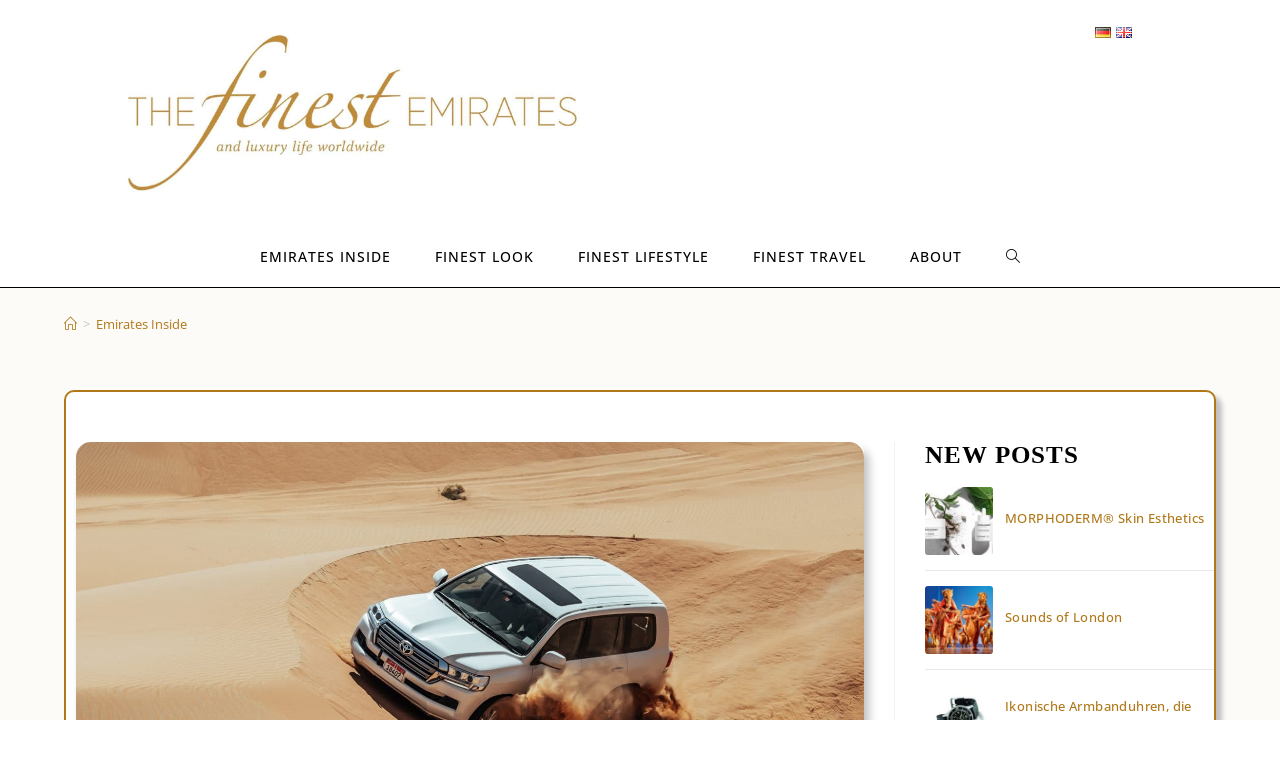

--- FILE ---
content_type: text/html; charset=UTF-8
request_url: https://thefinestemirates.com/de/abu-dhabi-offroad-2/
body_size: 17953
content:
<!DOCTYPE html>
<html class="html" lang="de-DE">

<head>
	<meta charset="UTF-8">
	<link rel="profile" href="https://gmpg.org/xfn/11">

	<meta name='robots' content='index, follow, max-image-preview:large, max-snippet:-1, max-video-preview:-1' />
<link rel="alternate" href="https://thefinestemirates.com/de/abu-dhabi-offroad-2/" hreflang="de" />
<link rel="alternate" href="https://thefinestemirates.com/en/abu-dhabi-offroad/" hreflang="en" />

		<!-- Meta Tag Manager -->
		<meta name="author" content="The finest Emirates, DietzSchmitt Media GbR" />
		<meta name="google-site-verification" content="KCoMEGQkHE6pOR91szVJcoGyEkkaWxjv9OYAvB9z4e0" />
		<!-- / Meta Tag Manager -->
<meta name="viewport" content="width=device-width, initial-scale=1">
	<!-- This site is optimized with the Yoast SEO plugin v22.0 - https://yoast.com/wordpress/plugins/seo/ -->
	<title>Abenteuer in Abu Dhabi: Offroad durch die Wüste - The finest Emirates | Luxus-Magazin: Lifestyle &amp; Travel</title>
	<meta name="description" content="Ein neues Projekt im Emirat Abu Dhabi ist gestartet: Ein Offroad-Erlebnis für alle, die Spaß an aufregenden Wüstenabenteuer haben. Das Projekt wurde vom Department of Culture and Tourism – Abu Dhabi (DCT Abu Dhabi) ins Leben gerufen." />
	<link rel="canonical" href="https://thefinestemirates.com/de/abu-dhabi-offroad-2/" />
	<meta property="og:locale" content="de_DE" />
	<meta property="og:locale:alternate" content="en_US" />
	<meta property="og:type" content="article" />
	<meta property="og:title" content="Abenteuer in Abu Dhabi: Offroad durch die Wüste - The finest Emirates | Luxus-Magazin: Lifestyle &amp; Travel" />
	<meta property="og:description" content="Ein neues Projekt im Emirat Abu Dhabi ist gestartet: Ein Offroad-Erlebnis für alle, die Spaß an aufregenden Wüstenabenteuer haben. Das Projekt wurde vom Department of Culture and Tourism – Abu Dhabi (DCT Abu Dhabi) ins Leben gerufen." />
	<meta property="og:url" content="https://thefinestemirates.com/de/abu-dhabi-offroad-2/" />
	<meta property="og:site_name" content="The finest Emirates | Luxus-Magazin: Lifestyle &amp; Travel" />
	<meta property="article:published_time" content="2025-01-15T15:48:46+00:00" />
	<meta property="article:modified_time" content="2025-01-23T17:13:13+00:00" />
	<meta property="og:image" content="https://thefinestemirates.com/wp-content/uploads/2021/01/Off-Road-Desert-Adventure-4_©-DCT-Abu-Dhabi-1024x683.jpg" />
	<meta property="og:image:width" content="1024" />
	<meta property="og:image:height" content="683" />
	<meta property="og:image:type" content="image/jpeg" />
	<meta name="author" content="Petra Dietz" />
	<meta name="twitter:card" content="summary_large_image" />
	<meta name="twitter:label1" content="Verfasst von" />
	<meta name="twitter:data1" content="Petra Dietz" />
	<meta name="twitter:label2" content="Geschätzte Lesezeit" />
	<meta name="twitter:data2" content="1 Minute" />
	<script type="application/ld+json" class="yoast-schema-graph">{"@context":"https://schema.org","@graph":[{"@type":"Article","@id":"https://thefinestemirates.com/de/abu-dhabi-offroad-2/#article","isPartOf":{"@id":"https://thefinestemirates.com/de/abu-dhabi-offroad-2/"},"author":{"name":"Petra Dietz","@id":"https://thefinestemirates.com/de/the-finest-emirates/#/schema/person/beb34b883130e1398024a1e2d1eab3dd"},"headline":"Abenteuer in Abu Dhabi: Offroad durch die Wüste","datePublished":"2025-01-15T15:48:46+00:00","dateModified":"2025-01-23T17:13:13+00:00","mainEntityOfPage":{"@id":"https://thefinestemirates.com/de/abu-dhabi-offroad-2/"},"wordCount":299,"publisher":{"@id":"https://thefinestemirates.com/de/the-finest-emirates/#organization"},"image":{"@id":"https://thefinestemirates.com/de/abu-dhabi-offroad-2/#primaryimage"},"thumbnailUrl":"https://thefinestemirates.com/wp-content/uploads/2021/01/Off-Road-Desert-Adventure-4_©-DCT-Abu-Dhabi.jpg","keywords":["4 Wheels","Abu Dhabi","Offroad","wüste","Wüstentour"],"articleSection":["Emirates Inside","News"],"inLanguage":"de-DE"},{"@type":"WebPage","@id":"https://thefinestemirates.com/de/abu-dhabi-offroad-2/","url":"https://thefinestemirates.com/de/abu-dhabi-offroad-2/","name":"Abenteuer in Abu Dhabi: Offroad durch die Wüste - The finest Emirates | Luxus-Magazin: Lifestyle &amp; Travel","isPartOf":{"@id":"https://thefinestemirates.com/de/the-finest-emirates/#website"},"primaryImageOfPage":{"@id":"https://thefinestemirates.com/de/abu-dhabi-offroad-2/#primaryimage"},"image":{"@id":"https://thefinestemirates.com/de/abu-dhabi-offroad-2/#primaryimage"},"thumbnailUrl":"https://thefinestemirates.com/wp-content/uploads/2021/01/Off-Road-Desert-Adventure-4_©-DCT-Abu-Dhabi.jpg","datePublished":"2025-01-15T15:48:46+00:00","dateModified":"2025-01-23T17:13:13+00:00","description":"Ein neues Projekt im Emirat Abu Dhabi ist gestartet: Ein Offroad-Erlebnis für alle, die Spaß an aufregenden Wüstenabenteuer haben. Das Projekt wurde vom Department of Culture and Tourism – Abu Dhabi (DCT Abu Dhabi) ins Leben gerufen.","breadcrumb":{"@id":"https://thefinestemirates.com/de/abu-dhabi-offroad-2/#breadcrumb"},"inLanguage":"de-DE","potentialAction":[{"@type":"ReadAction","target":["https://thefinestemirates.com/de/abu-dhabi-offroad-2/"]}]},{"@type":"ImageObject","inLanguage":"de-DE","@id":"https://thefinestemirates.com/de/abu-dhabi-offroad-2/#primaryimage","url":"https://thefinestemirates.com/wp-content/uploads/2021/01/Off-Road-Desert-Adventure-4_©-DCT-Abu-Dhabi.jpg","contentUrl":"https://thefinestemirates.com/wp-content/uploads/2021/01/Off-Road-Desert-Adventure-4_©-DCT-Abu-Dhabi.jpg","width":6000,"height":4000},{"@type":"BreadcrumbList","@id":"https://thefinestemirates.com/de/abu-dhabi-offroad-2/#breadcrumb","itemListElement":[{"@type":"ListItem","position":1,"name":"Startseite","item":"https://thefinestemirates.com/de/the-finest-emirates/"},{"@type":"ListItem","position":2,"name":"Abenteuer in Abu Dhabi: Offroad durch die Wüste"}]},{"@type":"WebSite","@id":"https://thefinestemirates.com/de/the-finest-emirates/#website","url":"https://thefinestemirates.com/de/the-finest-emirates/","name":"The finest Emirates | Luxus-Magazin: Lifestyle &amp; Travel","description":"","publisher":{"@id":"https://thefinestemirates.com/de/the-finest-emirates/#organization"},"potentialAction":[{"@type":"SearchAction","target":{"@type":"EntryPoint","urlTemplate":"https://thefinestemirates.com/de/the-finest-emirates/?s={search_term_string}"},"query-input":"required name=search_term_string"}],"inLanguage":"de-DE"},{"@type":"Organization","@id":"https://thefinestemirates.com/de/the-finest-emirates/#organization","name":"The finest Emirates | Luxus-Magazin: Lifestyle &amp; Travel","url":"https://thefinestemirates.com/de/the-finest-emirates/","logo":{"@type":"ImageObject","inLanguage":"de-DE","@id":"https://thefinestemirates.com/de/the-finest-emirates/#/schema/logo/image/","url":"https://thefinestemirates.com/wp-content/uploads/2023/04/cropped-Logo_Neu.jpeg","contentUrl":"https://thefinestemirates.com/wp-content/uploads/2023/04/cropped-Logo_Neu.jpeg","width":3503,"height":1169,"caption":"The finest Emirates | Luxus-Magazin: Lifestyle &amp; Travel"},"image":{"@id":"https://thefinestemirates.com/de/the-finest-emirates/#/schema/logo/image/"}},{"@type":"Person","@id":"https://thefinestemirates.com/de/the-finest-emirates/#/schema/person/beb34b883130e1398024a1e2d1eab3dd","name":"Petra Dietz","sameAs":["http://www.thefinestemirates.com"],"url":"https://thefinestemirates.com/de/author/petradietz/"}]}</script>
	<!-- / Yoast SEO plugin. -->


<script>
window._wpemojiSettings = {"baseUrl":"https:\/\/s.w.org\/images\/core\/emoji\/15.0.3\/72x72\/","ext":".png","svgUrl":"https:\/\/s.w.org\/images\/core\/emoji\/15.0.3\/svg\/","svgExt":".svg","source":{"concatemoji":"https:\/\/thefinestemirates.com\/wp-includes\/js\/wp-emoji-release.min.js?ver=6.5.3"}};
/*! This file is auto-generated */
!function(i,n){var o,s,e;function c(e){try{var t={supportTests:e,timestamp:(new Date).valueOf()};sessionStorage.setItem(o,JSON.stringify(t))}catch(e){}}function p(e,t,n){e.clearRect(0,0,e.canvas.width,e.canvas.height),e.fillText(t,0,0);var t=new Uint32Array(e.getImageData(0,0,e.canvas.width,e.canvas.height).data),r=(e.clearRect(0,0,e.canvas.width,e.canvas.height),e.fillText(n,0,0),new Uint32Array(e.getImageData(0,0,e.canvas.width,e.canvas.height).data));return t.every(function(e,t){return e===r[t]})}function u(e,t,n){switch(t){case"flag":return n(e,"\ud83c\udff3\ufe0f\u200d\u26a7\ufe0f","\ud83c\udff3\ufe0f\u200b\u26a7\ufe0f")?!1:!n(e,"\ud83c\uddfa\ud83c\uddf3","\ud83c\uddfa\u200b\ud83c\uddf3")&&!n(e,"\ud83c\udff4\udb40\udc67\udb40\udc62\udb40\udc65\udb40\udc6e\udb40\udc67\udb40\udc7f","\ud83c\udff4\u200b\udb40\udc67\u200b\udb40\udc62\u200b\udb40\udc65\u200b\udb40\udc6e\u200b\udb40\udc67\u200b\udb40\udc7f");case"emoji":return!n(e,"\ud83d\udc26\u200d\u2b1b","\ud83d\udc26\u200b\u2b1b")}return!1}function f(e,t,n){var r="undefined"!=typeof WorkerGlobalScope&&self instanceof WorkerGlobalScope?new OffscreenCanvas(300,150):i.createElement("canvas"),a=r.getContext("2d",{willReadFrequently:!0}),o=(a.textBaseline="top",a.font="600 32px Arial",{});return e.forEach(function(e){o[e]=t(a,e,n)}),o}function t(e){var t=i.createElement("script");t.src=e,t.defer=!0,i.head.appendChild(t)}"undefined"!=typeof Promise&&(o="wpEmojiSettingsSupports",s=["flag","emoji"],n.supports={everything:!0,everythingExceptFlag:!0},e=new Promise(function(e){i.addEventListener("DOMContentLoaded",e,{once:!0})}),new Promise(function(t){var n=function(){try{var e=JSON.parse(sessionStorage.getItem(o));if("object"==typeof e&&"number"==typeof e.timestamp&&(new Date).valueOf()<e.timestamp+604800&&"object"==typeof e.supportTests)return e.supportTests}catch(e){}return null}();if(!n){if("undefined"!=typeof Worker&&"undefined"!=typeof OffscreenCanvas&&"undefined"!=typeof URL&&URL.createObjectURL&&"undefined"!=typeof Blob)try{var e="postMessage("+f.toString()+"("+[JSON.stringify(s),u.toString(),p.toString()].join(",")+"));",r=new Blob([e],{type:"text/javascript"}),a=new Worker(URL.createObjectURL(r),{name:"wpTestEmojiSupports"});return void(a.onmessage=function(e){c(n=e.data),a.terminate(),t(n)})}catch(e){}c(n=f(s,u,p))}t(n)}).then(function(e){for(var t in e)n.supports[t]=e[t],n.supports.everything=n.supports.everything&&n.supports[t],"flag"!==t&&(n.supports.everythingExceptFlag=n.supports.everythingExceptFlag&&n.supports[t]);n.supports.everythingExceptFlag=n.supports.everythingExceptFlag&&!n.supports.flag,n.DOMReady=!1,n.readyCallback=function(){n.DOMReady=!0}}).then(function(){return e}).then(function(){var e;n.supports.everything||(n.readyCallback(),(e=n.source||{}).concatemoji?t(e.concatemoji):e.wpemoji&&e.twemoji&&(t(e.twemoji),t(e.wpemoji)))}))}((window,document),window._wpemojiSettings);
</script>
<link rel='stylesheet' id='twb-open-sans-css' href='//thefinestemirates.com/wp-content/uploads/omgf/twb-open-sans/twb-open-sans.css?ver=1671037511' media='all' />
<link rel='stylesheet' id='twbbwg-global-css' href='https://thefinestemirates.com/wp-content/plugins/photo-gallery/booster/assets/css/global.css?ver=1.0.0' media='all' />
<style id='wp-emoji-styles-inline-css'>

	img.wp-smiley, img.emoji {
		display: inline !important;
		border: none !important;
		box-shadow: none !important;
		height: 1em !important;
		width: 1em !important;
		margin: 0 0.07em !important;
		vertical-align: -0.1em !important;
		background: none !important;
		padding: 0 !important;
	}
</style>
<link rel='stylesheet' id='wp-block-library-css' href='https://thefinestemirates.com/wp-includes/css/dist/block-library/style.min.css?ver=6.5.3' media='all' />
<style id='wp-block-library-theme-inline-css'>
.wp-block-audio figcaption{color:#555;font-size:13px;text-align:center}.is-dark-theme .wp-block-audio figcaption{color:#ffffffa6}.wp-block-audio{margin:0 0 1em}.wp-block-code{border:1px solid #ccc;border-radius:4px;font-family:Menlo,Consolas,monaco,monospace;padding:.8em 1em}.wp-block-embed figcaption{color:#555;font-size:13px;text-align:center}.is-dark-theme .wp-block-embed figcaption{color:#ffffffa6}.wp-block-embed{margin:0 0 1em}.blocks-gallery-caption{color:#555;font-size:13px;text-align:center}.is-dark-theme .blocks-gallery-caption{color:#ffffffa6}.wp-block-image figcaption{color:#555;font-size:13px;text-align:center}.is-dark-theme .wp-block-image figcaption{color:#ffffffa6}.wp-block-image{margin:0 0 1em}.wp-block-pullquote{border-bottom:4px solid;border-top:4px solid;color:currentColor;margin-bottom:1.75em}.wp-block-pullquote cite,.wp-block-pullquote footer,.wp-block-pullquote__citation{color:currentColor;font-size:.8125em;font-style:normal;text-transform:uppercase}.wp-block-quote{border-left:.25em solid;margin:0 0 1.75em;padding-left:1em}.wp-block-quote cite,.wp-block-quote footer{color:currentColor;font-size:.8125em;font-style:normal;position:relative}.wp-block-quote.has-text-align-right{border-left:none;border-right:.25em solid;padding-left:0;padding-right:1em}.wp-block-quote.has-text-align-center{border:none;padding-left:0}.wp-block-quote.is-large,.wp-block-quote.is-style-large,.wp-block-quote.is-style-plain{border:none}.wp-block-search .wp-block-search__label{font-weight:700}.wp-block-search__button{border:1px solid #ccc;padding:.375em .625em}:where(.wp-block-group.has-background){padding:1.25em 2.375em}.wp-block-separator.has-css-opacity{opacity:.4}.wp-block-separator{border:none;border-bottom:2px solid;margin-left:auto;margin-right:auto}.wp-block-separator.has-alpha-channel-opacity{opacity:1}.wp-block-separator:not(.is-style-wide):not(.is-style-dots){width:100px}.wp-block-separator.has-background:not(.is-style-dots){border-bottom:none;height:1px}.wp-block-separator.has-background:not(.is-style-wide):not(.is-style-dots){height:2px}.wp-block-table{margin:0 0 1em}.wp-block-table td,.wp-block-table th{word-break:normal}.wp-block-table figcaption{color:#555;font-size:13px;text-align:center}.is-dark-theme .wp-block-table figcaption{color:#ffffffa6}.wp-block-video figcaption{color:#555;font-size:13px;text-align:center}.is-dark-theme .wp-block-video figcaption{color:#ffffffa6}.wp-block-video{margin:0 0 1em}.wp-block-template-part.has-background{margin-bottom:0;margin-top:0;padding:1.25em 2.375em}
</style>
<style id='classic-theme-styles-inline-css'>
/*! This file is auto-generated */
.wp-block-button__link{color:#fff;background-color:#32373c;border-radius:9999px;box-shadow:none;text-decoration:none;padding:calc(.667em + 2px) calc(1.333em + 2px);font-size:1.125em}.wp-block-file__button{background:#32373c;color:#fff;text-decoration:none}
</style>
<style id='global-styles-inline-css'>
body{--wp--preset--color--black: #000000;--wp--preset--color--cyan-bluish-gray: #abb8c3;--wp--preset--color--white: #ffffff;--wp--preset--color--pale-pink: #f78da7;--wp--preset--color--vivid-red: #cf2e2e;--wp--preset--color--luminous-vivid-orange: #ff6900;--wp--preset--color--luminous-vivid-amber: #fcb900;--wp--preset--color--light-green-cyan: #7bdcb5;--wp--preset--color--vivid-green-cyan: #00d084;--wp--preset--color--pale-cyan-blue: #8ed1fc;--wp--preset--color--vivid-cyan-blue: #0693e3;--wp--preset--color--vivid-purple: #9b51e0;--wp--preset--gradient--vivid-cyan-blue-to-vivid-purple: linear-gradient(135deg,rgba(6,147,227,1) 0%,rgb(155,81,224) 100%);--wp--preset--gradient--light-green-cyan-to-vivid-green-cyan: linear-gradient(135deg,rgb(122,220,180) 0%,rgb(0,208,130) 100%);--wp--preset--gradient--luminous-vivid-amber-to-luminous-vivid-orange: linear-gradient(135deg,rgba(252,185,0,1) 0%,rgba(255,105,0,1) 100%);--wp--preset--gradient--luminous-vivid-orange-to-vivid-red: linear-gradient(135deg,rgba(255,105,0,1) 0%,rgb(207,46,46) 100%);--wp--preset--gradient--very-light-gray-to-cyan-bluish-gray: linear-gradient(135deg,rgb(238,238,238) 0%,rgb(169,184,195) 100%);--wp--preset--gradient--cool-to-warm-spectrum: linear-gradient(135deg,rgb(74,234,220) 0%,rgb(151,120,209) 20%,rgb(207,42,186) 40%,rgb(238,44,130) 60%,rgb(251,105,98) 80%,rgb(254,248,76) 100%);--wp--preset--gradient--blush-light-purple: linear-gradient(135deg,rgb(255,206,236) 0%,rgb(152,150,240) 100%);--wp--preset--gradient--blush-bordeaux: linear-gradient(135deg,rgb(254,205,165) 0%,rgb(254,45,45) 50%,rgb(107,0,62) 100%);--wp--preset--gradient--luminous-dusk: linear-gradient(135deg,rgb(255,203,112) 0%,rgb(199,81,192) 50%,rgb(65,88,208) 100%);--wp--preset--gradient--pale-ocean: linear-gradient(135deg,rgb(255,245,203) 0%,rgb(182,227,212) 50%,rgb(51,167,181) 100%);--wp--preset--gradient--electric-grass: linear-gradient(135deg,rgb(202,248,128) 0%,rgb(113,206,126) 100%);--wp--preset--gradient--midnight: linear-gradient(135deg,rgb(2,3,129) 0%,rgb(40,116,252) 100%);--wp--preset--font-size--small: 13px;--wp--preset--font-size--medium: 20px;--wp--preset--font-size--large: 36px;--wp--preset--font-size--x-large: 42px;--wp--preset--spacing--20: 0.44rem;--wp--preset--spacing--30: 0.67rem;--wp--preset--spacing--40: 1rem;--wp--preset--spacing--50: 1.5rem;--wp--preset--spacing--60: 2.25rem;--wp--preset--spacing--70: 3.38rem;--wp--preset--spacing--80: 5.06rem;--wp--preset--shadow--natural: 6px 6px 9px rgba(0, 0, 0, 0.2);--wp--preset--shadow--deep: 12px 12px 50px rgba(0, 0, 0, 0.4);--wp--preset--shadow--sharp: 6px 6px 0px rgba(0, 0, 0, 0.2);--wp--preset--shadow--outlined: 6px 6px 0px -3px rgba(255, 255, 255, 1), 6px 6px rgba(0, 0, 0, 1);--wp--preset--shadow--crisp: 6px 6px 0px rgba(0, 0, 0, 1);}:where(.is-layout-flex){gap: 0.5em;}:where(.is-layout-grid){gap: 0.5em;}body .is-layout-flex{display: flex;}body .is-layout-flex{flex-wrap: wrap;align-items: center;}body .is-layout-flex > *{margin: 0;}body .is-layout-grid{display: grid;}body .is-layout-grid > *{margin: 0;}:where(.wp-block-columns.is-layout-flex){gap: 2em;}:where(.wp-block-columns.is-layout-grid){gap: 2em;}:where(.wp-block-post-template.is-layout-flex){gap: 1.25em;}:where(.wp-block-post-template.is-layout-grid){gap: 1.25em;}.has-black-color{color: var(--wp--preset--color--black) !important;}.has-cyan-bluish-gray-color{color: var(--wp--preset--color--cyan-bluish-gray) !important;}.has-white-color{color: var(--wp--preset--color--white) !important;}.has-pale-pink-color{color: var(--wp--preset--color--pale-pink) !important;}.has-vivid-red-color{color: var(--wp--preset--color--vivid-red) !important;}.has-luminous-vivid-orange-color{color: var(--wp--preset--color--luminous-vivid-orange) !important;}.has-luminous-vivid-amber-color{color: var(--wp--preset--color--luminous-vivid-amber) !important;}.has-light-green-cyan-color{color: var(--wp--preset--color--light-green-cyan) !important;}.has-vivid-green-cyan-color{color: var(--wp--preset--color--vivid-green-cyan) !important;}.has-pale-cyan-blue-color{color: var(--wp--preset--color--pale-cyan-blue) !important;}.has-vivid-cyan-blue-color{color: var(--wp--preset--color--vivid-cyan-blue) !important;}.has-vivid-purple-color{color: var(--wp--preset--color--vivid-purple) !important;}.has-black-background-color{background-color: var(--wp--preset--color--black) !important;}.has-cyan-bluish-gray-background-color{background-color: var(--wp--preset--color--cyan-bluish-gray) !important;}.has-white-background-color{background-color: var(--wp--preset--color--white) !important;}.has-pale-pink-background-color{background-color: var(--wp--preset--color--pale-pink) !important;}.has-vivid-red-background-color{background-color: var(--wp--preset--color--vivid-red) !important;}.has-luminous-vivid-orange-background-color{background-color: var(--wp--preset--color--luminous-vivid-orange) !important;}.has-luminous-vivid-amber-background-color{background-color: var(--wp--preset--color--luminous-vivid-amber) !important;}.has-light-green-cyan-background-color{background-color: var(--wp--preset--color--light-green-cyan) !important;}.has-vivid-green-cyan-background-color{background-color: var(--wp--preset--color--vivid-green-cyan) !important;}.has-pale-cyan-blue-background-color{background-color: var(--wp--preset--color--pale-cyan-blue) !important;}.has-vivid-cyan-blue-background-color{background-color: var(--wp--preset--color--vivid-cyan-blue) !important;}.has-vivid-purple-background-color{background-color: var(--wp--preset--color--vivid-purple) !important;}.has-black-border-color{border-color: var(--wp--preset--color--black) !important;}.has-cyan-bluish-gray-border-color{border-color: var(--wp--preset--color--cyan-bluish-gray) !important;}.has-white-border-color{border-color: var(--wp--preset--color--white) !important;}.has-pale-pink-border-color{border-color: var(--wp--preset--color--pale-pink) !important;}.has-vivid-red-border-color{border-color: var(--wp--preset--color--vivid-red) !important;}.has-luminous-vivid-orange-border-color{border-color: var(--wp--preset--color--luminous-vivid-orange) !important;}.has-luminous-vivid-amber-border-color{border-color: var(--wp--preset--color--luminous-vivid-amber) !important;}.has-light-green-cyan-border-color{border-color: var(--wp--preset--color--light-green-cyan) !important;}.has-vivid-green-cyan-border-color{border-color: var(--wp--preset--color--vivid-green-cyan) !important;}.has-pale-cyan-blue-border-color{border-color: var(--wp--preset--color--pale-cyan-blue) !important;}.has-vivid-cyan-blue-border-color{border-color: var(--wp--preset--color--vivid-cyan-blue) !important;}.has-vivid-purple-border-color{border-color: var(--wp--preset--color--vivid-purple) !important;}.has-vivid-cyan-blue-to-vivid-purple-gradient-background{background: var(--wp--preset--gradient--vivid-cyan-blue-to-vivid-purple) !important;}.has-light-green-cyan-to-vivid-green-cyan-gradient-background{background: var(--wp--preset--gradient--light-green-cyan-to-vivid-green-cyan) !important;}.has-luminous-vivid-amber-to-luminous-vivid-orange-gradient-background{background: var(--wp--preset--gradient--luminous-vivid-amber-to-luminous-vivid-orange) !important;}.has-luminous-vivid-orange-to-vivid-red-gradient-background{background: var(--wp--preset--gradient--luminous-vivid-orange-to-vivid-red) !important;}.has-very-light-gray-to-cyan-bluish-gray-gradient-background{background: var(--wp--preset--gradient--very-light-gray-to-cyan-bluish-gray) !important;}.has-cool-to-warm-spectrum-gradient-background{background: var(--wp--preset--gradient--cool-to-warm-spectrum) !important;}.has-blush-light-purple-gradient-background{background: var(--wp--preset--gradient--blush-light-purple) !important;}.has-blush-bordeaux-gradient-background{background: var(--wp--preset--gradient--blush-bordeaux) !important;}.has-luminous-dusk-gradient-background{background: var(--wp--preset--gradient--luminous-dusk) !important;}.has-pale-ocean-gradient-background{background: var(--wp--preset--gradient--pale-ocean) !important;}.has-electric-grass-gradient-background{background: var(--wp--preset--gradient--electric-grass) !important;}.has-midnight-gradient-background{background: var(--wp--preset--gradient--midnight) !important;}.has-small-font-size{font-size: var(--wp--preset--font-size--small) !important;}.has-medium-font-size{font-size: var(--wp--preset--font-size--medium) !important;}.has-large-font-size{font-size: var(--wp--preset--font-size--large) !important;}.has-x-large-font-size{font-size: var(--wp--preset--font-size--x-large) !important;}
.wp-block-navigation a:where(:not(.wp-element-button)){color: inherit;}
:where(.wp-block-post-template.is-layout-flex){gap: 1.25em;}:where(.wp-block-post-template.is-layout-grid){gap: 1.25em;}
:where(.wp-block-columns.is-layout-flex){gap: 2em;}:where(.wp-block-columns.is-layout-grid){gap: 2em;}
.wp-block-pullquote{font-size: 1.5em;line-height: 1.6;}
</style>
<link rel='stylesheet' id='bwg_fonts-css' href='https://thefinestemirates.com/wp-content/plugins/photo-gallery/css/bwg-fonts/fonts.css?ver=0.0.1' media='all' />
<link rel='stylesheet' id='sumoselect-css' href='https://thefinestemirates.com/wp-content/plugins/photo-gallery/css/sumoselect.min.css?ver=3.4.6' media='all' />
<link rel='stylesheet' id='mCustomScrollbar-css' href='https://thefinestemirates.com/wp-content/plugins/photo-gallery/css/jquery.mCustomScrollbar.min.css?ver=3.1.5' media='all' />
<link rel='stylesheet' id='bwg_frontend-css' href='https://thefinestemirates.com/wp-content/plugins/photo-gallery/css/styles.min.css?ver=1.8.20' media='all' />
<link rel='stylesheet' id='parent-style-css' href='https://thefinestemirates.com/wp-content/themes/oceanwp/style.css?ver=6.5.3' media='all' />
<link rel='stylesheet' id='child-theme-css-css' href='https://thefinestemirates.com/wp-content/themes/oceanwp-child/style.css?ver=6.5.3' media='all' />
<link rel='stylesheet' id='font-awesome-css' href='https://thefinestemirates.com/wp-content/themes/oceanwp/assets/fonts/fontawesome/css/all.min.css?ver=5.15.1' media='all' />
<link rel='stylesheet' id='simple-line-icons-css' href='https://thefinestemirates.com/wp-content/themes/oceanwp/assets/css/third/simple-line-icons.min.css?ver=2.4.0' media='all' />
<link rel='stylesheet' id='oceanwp-style-css' href='https://thefinestemirates.com/wp-content/themes/oceanwp/assets/css/style.min.css?ver=1.0' media='all' />
<link rel='stylesheet' id='oe-widgets-style-css' href='https://thefinestemirates.com/wp-content/plugins/ocean-extra/assets/css/widgets.css?ver=6.5.3' media='all' />
<link rel='stylesheet' id='myStyleSheets-css' href='https://thefinestemirates.com/wp-content/plugins/wp-latest-posts/css/wplp_front.css?ver=5.0.6' media='all' />
<!--n2css--><script src="https://thefinestemirates.com/wp-includes/js/jquery/jquery.min.js?ver=3.7.1" id="jquery-core-js"></script>
<script src="https://thefinestemirates.com/wp-includes/js/jquery/jquery-migrate.min.js?ver=3.4.1" id="jquery-migrate-js"></script>
<script src="https://thefinestemirates.com/wp-content/plugins/photo-gallery/booster/assets/js/circle-progress.js?ver=1.2.2" id="twbbwg-circle-js"></script>
<script id="twbbwg-global-js-extra">
var twb = {"nonce":"5cafd5bc0e","ajax_url":"https:\/\/thefinestemirates.com\/wp-admin\/admin-ajax.php","plugin_url":"https:\/\/thefinestemirates.com\/wp-content\/plugins\/photo-gallery\/booster","href":"https:\/\/thefinestemirates.com\/wp-admin\/admin.php?page=twbbwg_photo-gallery"};
var twb = {"nonce":"5cafd5bc0e","ajax_url":"https:\/\/thefinestemirates.com\/wp-admin\/admin-ajax.php","plugin_url":"https:\/\/thefinestemirates.com\/wp-content\/plugins\/photo-gallery\/booster","href":"https:\/\/thefinestemirates.com\/wp-admin\/admin.php?page=twbbwg_photo-gallery"};
</script>
<script src="https://thefinestemirates.com/wp-content/plugins/photo-gallery/booster/assets/js/global.js?ver=1.0.0" id="twbbwg-global-js"></script>
<script src="https://thefinestemirates.com/wp-content/plugins/photo-gallery/js/jquery.sumoselect.min.js?ver=3.4.6" id="sumoselect-js"></script>
<script src="https://thefinestemirates.com/wp-content/plugins/photo-gallery/js/tocca.min.js?ver=2.0.9" id="bwg_mobile-js"></script>
<script src="https://thefinestemirates.com/wp-content/plugins/photo-gallery/js/jquery.mCustomScrollbar.concat.min.js?ver=3.1.5" id="mCustomScrollbar-js"></script>
<script src="https://thefinestemirates.com/wp-content/plugins/photo-gallery/js/jquery.fullscreen.min.js?ver=0.6.0" id="jquery-fullscreen-js"></script>
<script id="bwg_frontend-js-extra">
var bwg_objectsL10n = {"bwg_field_required":"field is required.","bwg_mail_validation":"Dies ist keine g\u00fcltige E-Mail-Adresse.","bwg_search_result":"Es gibt keine Bilder, die ihrer Suche entsprechen.","bwg_select_tag":"Select Tag","bwg_order_by":"Order By","bwg_search":"Suchen","bwg_show_ecommerce":"Show Ecommerce","bwg_hide_ecommerce":"Hide Ecommerce","bwg_show_comments":"Kommentare anzeigen ","bwg_hide_comments":"Kommentare ausblenden ","bwg_restore":"Wiederherstellen","bwg_maximize":"Maximieren","bwg_fullscreen":"Vollbild","bwg_exit_fullscreen":"Vollbildmodus beenden","bwg_search_tag":"SEARCH...","bwg_tag_no_match":"No tags found","bwg_all_tags_selected":"All tags selected","bwg_tags_selected":"tags selected","play":"Wiedergabe","pause":"Pause","is_pro":"","bwg_play":"Wiedergabe","bwg_pause":"Pause","bwg_hide_info":"Info ausblenden","bwg_show_info":"Info anzeigen","bwg_hide_rating":"Bewertung ausblenden","bwg_show_rating":"Bewertung anzeigen","ok":"Ok","cancel":"Abbrechen","select_all":"Alle ausw\u00e4hlen","lazy_load":"0","lazy_loader":"https:\/\/thefinestemirates.com\/wp-content\/plugins\/photo-gallery\/images\/ajax_loader.png","front_ajax":"0","bwg_tag_see_all":"see all tags","bwg_tag_see_less":"see less tags"};
</script>
<script src="https://thefinestemirates.com/wp-content/plugins/photo-gallery/js/scripts.min.js?ver=1.8.20" id="bwg_frontend-js"></script>
<link rel="https://api.w.org/" href="https://thefinestemirates.com/wp-json/" /><link rel="alternate" type="application/json" href="https://thefinestemirates.com/wp-json/wp/v2/posts/8562" /><link rel="EditURI" type="application/rsd+xml" title="RSD" href="https://thefinestemirates.com/xmlrpc.php?rsd" />
<meta name="generator" content="WordPress 6.5.3" />
<link rel='shortlink' href='https://thefinestemirates.com/?p=8562' />
<link rel="alternate" type="application/json+oembed" href="https://thefinestemirates.com/wp-json/oembed/1.0/embed?url=https%3A%2F%2Fthefinestemirates.com%2Fde%2Fabu-dhabi-offroad-2%2F" />
<link rel="alternate" type="text/xml+oembed" href="https://thefinestemirates.com/wp-json/oembed/1.0/embed?url=https%3A%2F%2Fthefinestemirates.com%2Fde%2Fabu-dhabi-offroad-2%2F&#038;format=xml" />
<meta name="generator" content="Elementor 3.19.2; features: e_optimized_assets_loading, e_optimized_css_loading, additional_custom_breakpoints, block_editor_assets_optimize, e_image_loading_optimization; settings: css_print_method-external, google_font-enabled, font_display-swap">
<link rel="icon" href="https://thefinestemirates.com/wp-content/uploads/2015/10/logo-klein-150x150.jpg" sizes="32x32" />
<link rel="icon" href="https://thefinestemirates.com/wp-content/uploads/2015/10/logo-klein-300x300.jpg" sizes="192x192" />
<link rel="apple-touch-icon" href="https://thefinestemirates.com/wp-content/uploads/2015/10/logo-klein-300x300.jpg" />
<meta name="msapplication-TileImage" content="https://thefinestemirates.com/wp-content/uploads/2015/10/logo-klein-300x300.jpg" />
		<style id="wp-custom-css">
			/** Start Block Kit CSS:144-3-3a7d335f39a8579c20cdf02f8d462582 **/.envato-block__preview{overflow:visible}/* Envato Kit 141 Custom Styles - Applied to the element under Advanced */.elementor-headline-animation-type-drop-in .elementor-headline-dynamic-wrapper{text-align:center}.envato-kit-141-top-0 h1,.envato-kit-141-top-0 h2,.envato-kit-141-top-0 h3,.envato-kit-141-top-0 h4,.envato-kit-141-top-0 h5,.envato-kit-141-top-0 h6,.envato-kit-141-top-0 p{margin-top:0}.envato-kit-141-newsletter-inline .elementor-field-textual.elementor-size-md{padding-left:1.5rem;padding-right:1.5rem}.envato-kit-141-bottom-0 p{margin-bottom:0}.envato-kit-141-bottom-8 .elementor-price-list .elementor-price-list-item .elementor-price-list-header{margin-bottom:.5rem}.envato-kit-141.elementor-widget-testimonial-carousel.elementor-pagination-type-bullets .swiper-container{padding-bottom:52px}.envato-kit-141-display-inline{display:inline-block}.envato-kit-141 .elementor-slick-slider ul.slick-dots{bottom:-40px}/** End Block Kit CSS:144-3-3a7d335f39a8579c20cdf02f8d462582 **/		</style>
		<!-- OceanWP CSS -->
<style type="text/css">
.page-header{background-color:#ffffff}/* General CSS */a{color:#b07819}a .owp-icon use{stroke:#b07819}a:hover{color:#a5a5a5}a:hover .owp-icon use{stroke:#a5a5a5}.page-header,.has-transparent-header .page-header{padding:0}.page-header .page-header-title,.page-header.background-image-page-header .page-header-title{color:#ffffff}body .theme-button,body input[type="submit"],body button[type="submit"],body button,body .button,body div.wpforms-container-full .wpforms-form input[type=submit],body div.wpforms-container-full .wpforms-form button[type=submit],body div.wpforms-container-full .wpforms-form .wpforms-page-button{background-color:#3c3c3c}body .theme-button:hover,body input[type="submit"]:hover,body button[type="submit"]:hover,body button:hover,body .button:hover,body div.wpforms-container-full .wpforms-form input[type=submit]:hover,body div.wpforms-container-full .wpforms-form input[type=submit]:active,body div.wpforms-container-full .wpforms-form button[type=submit]:hover,body div.wpforms-container-full .wpforms-form button[type=submit]:active,body div.wpforms-container-full .wpforms-form .wpforms-page-button:hover,body div.wpforms-container-full .wpforms-form .wpforms-page-button:active{background-color:#3c3c3c}/* Blog CSS */.blog-entry.thumbnail-entry .blog-entry-category a{color:#3c3c3c}.blog-entry.thumbnail-entry .blog-entry-category a:hover{color:#a5a5a5}/* Header CSS */#site-header{border-color:#000000}#site-header.medium-header #site-navigation-wrap,#site-header.medium-header .oceanwp-mobile-menu-icon,.is-sticky #site-header.medium-header.is-transparent #site-navigation-wrap,.is-sticky #site-header.medium-header.is-transparent .oceanwp-mobile-menu-icon,#site-header.medium-header.is-transparent .is-sticky #site-navigation-wrap,#site-header.medium-header.is-transparent .is-sticky .oceanwp-mobile-menu-icon{background-color:#ffffff}#site-header.medium-header #medium-searchform .search-bg{background-color:#ffffff}#site-header.has-header-media .overlay-header-media{background-color:rgba(0,0,0,0.5)}#site-logo #site-logo-inner a img,#site-header.center-header #site-navigation-wrap .middle-site-logo a img{max-width:500px}#site-header #site-logo #site-logo-inner a img,#site-header.center-header #site-navigation-wrap .middle-site-logo a img{max-height:500px}.effect-one #site-navigation-wrap .dropdown-menu >li >a.menu-link >span:after,.effect-three #site-navigation-wrap .dropdown-menu >li >a.menu-link >span:after,.effect-five #site-navigation-wrap .dropdown-menu >li >a.menu-link >span:before,.effect-five #site-navigation-wrap .dropdown-menu >li >a.menu-link >span:after,.effect-nine #site-navigation-wrap .dropdown-menu >li >a.menu-link >span:before,.effect-nine #site-navigation-wrap .dropdown-menu >li >a.menu-link >span:after{background-color:#3c3c3c}.effect-four #site-navigation-wrap .dropdown-menu >li >a.menu-link >span:before,.effect-four #site-navigation-wrap .dropdown-menu >li >a.menu-link >span:after,.effect-seven #site-navigation-wrap .dropdown-menu >li >a.menu-link:hover >span:after,.effect-seven #site-navigation-wrap .dropdown-menu >li.sfHover >a.menu-link >span:after{color:#3c3c3c}.effect-seven #site-navigation-wrap .dropdown-menu >li >a.menu-link:hover >span:after,.effect-seven #site-navigation-wrap .dropdown-menu >li.sfHover >a.menu-link >span:after{text-shadow:10px 0 #3c3c3c,-10px 0 #3c3c3c}.effect-two #site-navigation-wrap .dropdown-menu >li >a.menu-link >span:after,.effect-eight #site-navigation-wrap .dropdown-menu >li >a.menu-link >span:before,.effect-eight #site-navigation-wrap .dropdown-menu >li >a.menu-link >span:after{background-color:#3c3c3c}.effect-six #site-navigation-wrap .dropdown-menu >li >a.menu-link >span:before,.effect-six #site-navigation-wrap .dropdown-menu >li >a.menu-link >span:after{border-color:#3c3c3c}.effect-ten #site-navigation-wrap .dropdown-menu >li >a.menu-link:hover >span,.effect-ten #site-navigation-wrap .dropdown-menu >li.sfHover >a.menu-link >span{-webkit-box-shadow:0 0 10px 4px #3c3c3c;-moz-box-shadow:0 0 10px 4px #3c3c3c;box-shadow:0 0 10px 4px #3c3c3c}#site-navigation-wrap .dropdown-menu >li >a,.oceanwp-mobile-menu-icon a,#searchform-header-replace-close{color:#000000}#site-navigation-wrap .dropdown-menu >li >a .owp-icon use,.oceanwp-mobile-menu-icon a .owp-icon use,#searchform-header-replace-close .owp-icon use{stroke:#000000}#site-navigation-wrap .dropdown-menu >li >a:hover,.oceanwp-mobile-menu-icon a:hover,#searchform-header-replace-close:hover{color:#000000}#site-navigation-wrap .dropdown-menu >li >a:hover .owp-icon use,.oceanwp-mobile-menu-icon a:hover .owp-icon use,#searchform-header-replace-close:hover .owp-icon use{stroke:#000000}#site-navigation-wrap .dropdown-menu >.current-menu-item >a,#site-navigation-wrap .dropdown-menu >.current-menu-ancestor >a,#site-navigation-wrap .dropdown-menu >.current-menu-item >a:hover,#site-navigation-wrap .dropdown-menu >.current-menu-ancestor >a:hover{color:#ffffff}#site-navigation-wrap .dropdown-menu >li >a:hover,#site-navigation-wrap .dropdown-menu >li.sfHover >a{background-color:#ffffff}#site-navigation-wrap .dropdown-menu >.current-menu-item >a,#site-navigation-wrap .dropdown-menu >.current-menu-ancestor >a,#site-navigation-wrap .dropdown-menu >.current-menu-item >a:hover,#site-navigation-wrap .dropdown-menu >.current-menu-ancestor >a:hover{background-color:#000000}.dropdown-menu .sub-menu{min-width:30px}.dropdown-menu ul li.menu-item,.navigation >ul >li >ul.megamenu.sub-menu >li,.navigation .megamenu li ul.sub-menu{border-color:#ffffff}.dropdown-menu ul li a.menu-link{color:#000000}.dropdown-menu ul li a.menu-link .owp-icon use{stroke:#000000}.dropdown-menu ul li a.menu-link:hover{color:#ffffff}.dropdown-menu ul li a.menu-link:hover .owp-icon use{stroke:#ffffff}.dropdown-menu ul li a.menu-link:hover{background-color:#3c3c3c}.dropdown-menu ul >.current-menu-item >a.menu-link{color:#000000}.navigation li.mega-cat .mega-cat-title{background-color:#ffffff}.navigation li.mega-cat ul li .mega-post-title a{color:#ffffff}.navigation li.mega-cat ul li .mega-post-title a:hover{color:#a5a5a5}body .sidr a,body .sidr-class-dropdown-toggle,#mobile-dropdown ul li a,#mobile-dropdown ul li a .dropdown-toggle,#mobile-fullscreen ul li a,#mobile-fullscreen .oceanwp-social-menu.simple-social ul li a{color:#000000}#mobile-fullscreen a.close .close-icon-inner,#mobile-fullscreen a.close .close-icon-inner::after{background-color:#000000}body .sidr a:hover,body .sidr-class-dropdown-toggle:hover,body .sidr-class-dropdown-toggle .fa,body .sidr-class-menu-item-has-children.active >a,body .sidr-class-menu-item-has-children.active >a >.sidr-class-dropdown-toggle,#mobile-dropdown ul li a:hover,#mobile-dropdown ul li a .dropdown-toggle:hover,#mobile-dropdown .menu-item-has-children.active >a,#mobile-dropdown .menu-item-has-children.active >a >.dropdown-toggle,#mobile-fullscreen ul li a:hover,#mobile-fullscreen .oceanwp-social-menu.simple-social ul li a:hover{color:#a5a5a5}#mobile-fullscreen a.close:hover .close-icon-inner,#mobile-fullscreen a.close:hover .close-icon-inner::after{background-color:#a5a5a5}/* Footer Widgets CSS */#footer-widgets{padding:50px 0 50px 0}#footer-widgets,#footer-widgets p,#footer-widgets li a:before,#footer-widgets .contact-info-widget span.oceanwp-contact-title,#footer-widgets .recent-posts-date,#footer-widgets .recent-posts-comments,#footer-widgets .widget-recent-posts-icons li .fa{color:#ffffff}#footer-widgets .footer-box a:hover,#footer-widgets a:hover{color:#b07819}/* Footer Bottom CSS */#footer-bottom{background-color:#000000}#footer-bottom a:hover,#footer-bottom #footer-bottom-menu a:hover{color:#b07819}/* Typography CSS */h1,h2,h3,h4,h5,h6,.theme-heading,.widget-title,.oceanwp-widget-recent-posts-title,.comment-reply-title,.entry-title,.sidebar-box .widget-title{font-family:Arial,Helvetica,sans-serif;color:#000000}h4{font-size:22px}#site-navigation-wrap .dropdown-menu >li >a,#site-header.full_screen-header .fs-dropdown-menu >li >a,#site-header.top-header #site-navigation-wrap .dropdown-menu >li >a,#site-header.center-header #site-navigation-wrap .dropdown-menu >li >a,#site-header.medium-header #site-navigation-wrap .dropdown-menu >li >a,.oceanwp-mobile-menu-icon a{font-weight:500;font-size:14px}.dropdown-menu ul li a.menu-link,#site-header.full_screen-header .fs-dropdown-menu ul.sub-menu li a{line-height:0.3}.page-header .page-subheading{color:#000000}
</style></head>

<body class="post-template-default single single-post postid-8562 single-format-standard wp-custom-logo wp-embed-responsive oceanwp-theme dropdown-mobile medium-header-style default-breakpoint has-sidebar content-right-sidebar post-in-category-emirates-inside post-in-category-news has-breadcrumbs has-blog-grid elementor-default elementor-kit-9137" itemscope="itemscope" itemtype="https://schema.org/Article">

	
	
	<div id="outer-wrap" class="site clr">

		<a class="skip-link screen-reader-text" href="#main">Zum Inhalt springen</a>

		
		<div id="wrap" class="clr">

							<div id="header-widget-area" class="chw-widget-area widget-area" role="complementary">
					<div class="chw-widget"><ul>
	<li class="lang-item lang-item-1557 lang-item-de current-lang lang-item-first"><a  lang="de-DE" hreflang="de-DE" href="https://thefinestemirates.com/de/abu-dhabi-offroad-2/"><img src="[data-uri]" alt="Deutsch" width="16" height="11" style="width: 16px; height: 11px;" /></a></li>
	<li class="lang-item lang-item-1554 lang-item-en"><a  lang="en-US" hreflang="en-US" href="https://thefinestemirates.com/en/abu-dhabi-offroad/"><img src="[data-uri]" alt="English" width="16" height="11" style="width: 16px; height: 11px;" /></a></li>
</ul>
</div>				</div>

			


			
<header id="site-header" class="medium-header hidden-menu effect-three clr" data-height="74" itemscope="itemscope" itemtype="https://schema.org/WPHeader" role="banner">

	
		

<div id="site-header-inner" class="clr">

	
		<div class="top-header-wrap clr">
			<div class="container clr">
				<div class="top-header-inner clr">

					
						<div class="top-col clr col-1 logo-col">

							

<div id="site-logo" class="clr" itemscope itemtype="https://schema.org/Brand" >

	
	<div id="site-logo-inner" class="clr">

		<a href="https://thefinestemirates.com/de/the-finest-emirates/" class="custom-logo-link" rel="home"><img fetchpriority="high" width="3503" height="1169" src="https://thefinestemirates.com/wp-content/uploads/2023/04/cropped-Logo_Neu.jpeg" class="custom-logo" alt="The finest Emirates | Luxus-Magazin: Lifestyle &amp; Travel" decoding="async" srcset="https://thefinestemirates.com/wp-content/uploads/2023/04/cropped-Logo_Neu.jpeg 3503w, https://thefinestemirates.com/wp-content/uploads/2023/04/cropped-Logo_Neu-300x100.jpeg 300w, https://thefinestemirates.com/wp-content/uploads/2023/04/cropped-Logo_Neu-1024x342.jpeg 1024w, https://thefinestemirates.com/wp-content/uploads/2023/04/cropped-Logo_Neu-768x256.jpeg 768w, https://thefinestemirates.com/wp-content/uploads/2023/04/cropped-Logo_Neu-1536x513.jpeg 1536w, https://thefinestemirates.com/wp-content/uploads/2023/04/cropped-Logo_Neu-2048x683.jpeg 2048w" sizes="(max-width: 3503px) 100vw, 3503px" /></a>
	</div><!-- #site-logo-inner -->

	
	
</div><!-- #site-logo -->


						</div>

						
						<div class="top-col clr col-2">

							
						</div>

						
				</div>
			</div>
		</div>

		
	<div class="bottom-header-wrap clr">

					<div id="site-navigation-wrap" class="no-top-border clr center-menu">
			
			
							<div class="container clr">
				
			<nav id="site-navigation" class="navigation main-navigation clr" itemscope="itemscope" itemtype="https://schema.org/SiteNavigationElement" role="navigation" >

				<ul id="menu-main" class="main-menu dropdown-menu sf-menu"><li id="menu-item-1443" class="menu-item menu-item-type-taxonomy menu-item-object-category current-post-ancestor current-menu-parent current-post-parent menu-item-1443"><a href="https://thefinestemirates.com/de/category/emirates-inside/" class="menu-link"><span class="text-wrap">Emirates Inside</span></a></li><li id="menu-item-5550" class="menu-item menu-item-type-custom menu-item-object-custom menu-item-has-children dropdown menu-item-5550"><a class="menu-link"><span class="text-wrap">Finest Look</span></a>
<ul class="sub-menu">
	<li id="menu-item-1455" class="menu-item menu-item-type-taxonomy menu-item-object-category menu-item-1455"><a href="https://thefinestemirates.com/de/category/beauty/" class="menu-link"><span class="text-wrap">Beauty</span></a></li>	<li id="menu-item-1456" class="menu-item menu-item-type-taxonomy menu-item-object-category menu-item-1456"><a href="https://thefinestemirates.com/de/category/mens-world/" class="menu-link"><span class="text-wrap">Men&#8217;s World</span></a></li>	<li id="menu-item-1593" class="menu-item menu-item-type-taxonomy menu-item-object-category menu-item-1593"><a href="https://thefinestemirates.com/de/category/fashion/" class="menu-link"><span class="text-wrap">Fashion</span></a></li></ul>
</li><li id="menu-item-5548" class="menu-item menu-item-type-custom menu-item-object-custom menu-item-has-children dropdown menu-item-5548"><a class="menu-link"><span class="text-wrap">Finest Lifestyle</span></a>
<ul class="sub-menu">
	<li id="menu-item-1452" class="menu-item menu-item-type-taxonomy menu-item-object-category menu-item-1452"><a href="https://thefinestemirates.com/de/category/nice-to-have/" class="menu-link"><span class="text-wrap">Nice to have</span></a></li>	<li id="menu-item-1460" class="menu-item menu-item-type-taxonomy menu-item-object-category menu-item-1460"><a href="https://thefinestemirates.com/de/category/enjoy/" class="menu-link"><span class="text-wrap">Enjoy</span></a></li>	<li id="menu-item-1458" class="menu-item menu-item-type-taxonomy menu-item-object-category menu-item-1458"><a href="https://thefinestemirates.com/de/category/sport/" class="menu-link"><span class="text-wrap">Sport</span></a></li></ul>
</li><li id="menu-item-5549" class="menu-item menu-item-type-custom menu-item-object-custom menu-item-has-children dropdown menu-item-5549"><a class="menu-link"><span class="text-wrap">Finest Travel</span></a>
<ul class="sub-menu">
	<li id="menu-item-1802" class="menu-item menu-item-type-taxonomy menu-item-object-category menu-item-1802"><a href="https://thefinestemirates.com/de/category/vae/" class="menu-link"><span class="text-wrap">VAE</span></a></li>	<li id="menu-item-1804" class="menu-item menu-item-type-taxonomy menu-item-object-category menu-item-1804"><a href="https://thefinestemirates.com/de/category/europa/" class="menu-link"><span class="text-wrap">Europa</span></a></li>	<li id="menu-item-1803" class="menu-item menu-item-type-taxonomy menu-item-object-category menu-item-1803"><a href="https://thefinestemirates.com/de/category/worldwide/" class="menu-link"><span class="text-wrap">Worldwide</span></a></li></ul>
</li><li id="menu-item-10372" class="menu-item menu-item-type-post_type menu-item-object-page menu-item-10372"><a href="https://thefinestemirates.com/de/about/" class="menu-link"><span class="text-wrap">About</span></a></li><li class="search-toggle-li" ><a href="https://thefinestemirates.com/#" class="site-search-toggle search-dropdown-toggle"><span class="screen-reader-text">Toggle website search</span><i class=" icon-magnifier" aria-hidden="true" role="img"></i></a></li></ul>
<div id="searchform-dropdown" class="header-searchform-wrap clr" >
	
<form aria-label="Search this website" role="search" method="get" class="searchform" action="https://thefinestemirates.com/de/">	
	<input aria-label="Insert search query" type="search" id="ocean-search-form-1" class="field" autocomplete="off" placeholder="Suche" name="s">
		<input type="hidden" name="lang" value="de" /></form>
</div><!-- #searchform-dropdown -->

			</nav><!-- #site-navigation -->

							</div>
				
			
					</div><!-- #site-navigation-wrap -->
			
		
	
		
	
	<div class="oceanwp-mobile-menu-icon clr mobile-right">

		
		
		
		<a href="https://thefinestemirates.com/#mobile-menu-toggle" class="mobile-menu"  aria-label="Mobiles Menü">
							<i class="fa fa-bars" aria-hidden="true"></i>
								<span class="oceanwp-text">Menü</span>
				<span class="oceanwp-close-text">Schließen</span>
						</a>

		
		
		
	</div><!-- #oceanwp-mobile-menu-navbar -->

	

		
<div id="mobile-dropdown" class="clr" >

	<nav class="clr" itemscope="itemscope" itemtype="https://schema.org/SiteNavigationElement">

		<ul id="menu-main-1" class="menu"><li class="menu-item menu-item-type-taxonomy menu-item-object-category current-post-ancestor current-menu-parent current-post-parent menu-item-1443"><a href="https://thefinestemirates.com/de/category/emirates-inside/">Emirates Inside</a></li>
<li class="menu-item menu-item-type-custom menu-item-object-custom menu-item-has-children menu-item-5550"><a>Finest Look</a>
<ul class="sub-menu">
	<li class="menu-item menu-item-type-taxonomy menu-item-object-category menu-item-1455"><a href="https://thefinestemirates.com/de/category/beauty/">Beauty</a></li>
	<li class="menu-item menu-item-type-taxonomy menu-item-object-category menu-item-1456"><a href="https://thefinestemirates.com/de/category/mens-world/">Men&#8217;s World</a></li>
	<li class="menu-item menu-item-type-taxonomy menu-item-object-category menu-item-1593"><a href="https://thefinestemirates.com/de/category/fashion/">Fashion</a></li>
</ul>
</li>
<li class="menu-item menu-item-type-custom menu-item-object-custom menu-item-has-children menu-item-5548"><a>Finest Lifestyle</a>
<ul class="sub-menu">
	<li class="menu-item menu-item-type-taxonomy menu-item-object-category menu-item-1452"><a href="https://thefinestemirates.com/de/category/nice-to-have/">Nice to have</a></li>
	<li class="menu-item menu-item-type-taxonomy menu-item-object-category menu-item-1460"><a href="https://thefinestemirates.com/de/category/enjoy/">Enjoy</a></li>
	<li class="menu-item menu-item-type-taxonomy menu-item-object-category menu-item-1458"><a href="https://thefinestemirates.com/de/category/sport/">Sport</a></li>
</ul>
</li>
<li class="menu-item menu-item-type-custom menu-item-object-custom menu-item-has-children menu-item-5549"><a>Finest Travel</a>
<ul class="sub-menu">
	<li class="menu-item menu-item-type-taxonomy menu-item-object-category menu-item-1802"><a href="https://thefinestemirates.com/de/category/vae/">VAE</a></li>
	<li class="menu-item menu-item-type-taxonomy menu-item-object-category menu-item-1804"><a href="https://thefinestemirates.com/de/category/europa/">Europa</a></li>
	<li class="menu-item menu-item-type-taxonomy menu-item-object-category menu-item-1803"><a href="https://thefinestemirates.com/de/category/worldwide/">Worldwide</a></li>
</ul>
</li>
<li class="menu-item menu-item-type-post_type menu-item-object-page menu-item-10372"><a href="https://thefinestemirates.com/de/about/">About</a></li>
<li class="search-toggle-li" ><a href="https://thefinestemirates.com/#" class="site-search-toggle search-dropdown-toggle"><span class="screen-reader-text">Toggle website search</span><i class=" icon-magnifier" aria-hidden="true" role="img"></i></a></li></ul>
<div id="mobile-menu-search" class="clr">
	<form aria-label="Search this website" method="get" action="https://thefinestemirates.com/de/the-finest-emirates/" class="mobile-searchform">
		<input aria-label="Insert search query" value="" class="field" id="ocean-mobile-search-2" type="search" name="s" autocomplete="off" placeholder="Suche" />
		<button aria-label="Suche abschicken" type="submit" class="searchform-submit">
			<i class=" icon-magnifier" aria-hidden="true" role="img"></i>		</button>
				<input type="hidden" name="lang" value="de" />	</form>
</div><!-- .mobile-menu-search -->

	</nav>

</div>

	</div>

</div><!-- #site-header-inner -->


		
		
</header><!-- #site-header -->


			
			<main id="main" class="site-main clr"   role="main">

				

<header class="page-header">

	
	<div class="container clr page-header-inner">

		
			<h1 class="page-header-title clr" itemprop="headline">Blog</h1>

			
		
		<nav role="navigation" aria-label="Brotkrümelnavigation" class="site-breadcrumbs clr position-under-title"><ol class="trail-items" itemscope itemtype="http://schema.org/BreadcrumbList"><meta name="numberOfItems" content="2" /><meta name="itemListOrder" content="Ascending" /><li class="trail-item trail-begin" itemprop="itemListElement" itemscope itemtype="https://schema.org/ListItem"><a href="https://thefinestemirates.com/de/the-finest-emirates/" rel="home" aria-label="Startseite" itemprop="item"><span itemprop="name"><i class=" icon-home" aria-hidden="true" role="img"></i><span class="breadcrumb-home has-icon">Startseite</span></span></a><span class="breadcrumb-sep">></span><meta itemprop="position" content="1" /></li><li class="trail-item trail-end" itemprop="itemListElement" itemscope itemtype="https://schema.org/ListItem"><a href="https://thefinestemirates.com/de/category/emirates-inside/" itemprop="item"><span itemprop="name">Emirates Inside</span></a><meta itemprop="position" content="2" /></li></ol></nav>
	</div><!-- .page-header-inner -->

	
	
</header><!-- .page-header -->


	
	<div id="content-wrap" class="container clr">

		
		<div id="primary" class="content-area clr">

			
			<div id="content" class="site-content clr">

				
				
<article id="post-8562">

	
<div class="thumbnail">

	<img loading="lazy" width="6000" height="4000" src="https://thefinestemirates.com/wp-content/uploads/2021/01/Off-Road-Desert-Adventure-4_©-DCT-Abu-Dhabi.jpg" class="attachment-full size-full wp-post-image" alt="You are currently viewing Abenteuer in Abu Dhabi: Offroad durch die Wüste" itemprop="image" decoding="async" srcset="https://thefinestemirates.com/wp-content/uploads/2021/01/Off-Road-Desert-Adventure-4_©-DCT-Abu-Dhabi.jpg 6000w, https://thefinestemirates.com/wp-content/uploads/2021/01/Off-Road-Desert-Adventure-4_©-DCT-Abu-Dhabi-300x200.jpg 300w, https://thefinestemirates.com/wp-content/uploads/2021/01/Off-Road-Desert-Adventure-4_©-DCT-Abu-Dhabi-1024x683.jpg 1024w, https://thefinestemirates.com/wp-content/uploads/2021/01/Off-Road-Desert-Adventure-4_©-DCT-Abu-Dhabi-768x512.jpg 768w, https://thefinestemirates.com/wp-content/uploads/2021/01/Off-Road-Desert-Adventure-4_©-DCT-Abu-Dhabi-1536x1024.jpg 1536w, https://thefinestemirates.com/wp-content/uploads/2021/01/Off-Road-Desert-Adventure-4_©-DCT-Abu-Dhabi-2048x1365.jpg 2048w, https://thefinestemirates.com/wp-content/uploads/2021/01/Off-Road-Desert-Adventure-4_©-DCT-Abu-Dhabi-272x182.jpg 272w" sizes="(max-width: 6000px) 100vw, 6000px" />
</div><!-- .thumbnail -->


<header class="entry-header clr">
	<h2 class="single-post-title entry-title" itemprop="headline">Abenteuer in Abu Dhabi: Offroad durch die Wüste</h2><!-- .single-post-title -->
</header><!-- .entry-header -->


<ul class="meta ospm-default clr">

	
		
		
		
					<li class="meta-cat"><span class="screen-reader-text">Beitrags-Kategorie:</span><i class=" icon-folder" aria-hidden="true" role="img"></i><a href="https://thefinestemirates.com/de/category/emirates-inside/" rel="category tag">Emirates Inside</a> <span class="owp-sep">/</span> <a href="https://thefinestemirates.com/de/category/news/" rel="category tag">News</a></li>
		
		
		
	
		
		
		
		
		
		
	
</ul>



<div class="entry-content clr" itemprop="text">
	<p><span style="color: #800000;">Ein neues Projekt im Emirat Abu Dhabi ist gestartet: Ein Offroad-Erlebnis für alle, die Spaß an aufregenden Wüstenabenteuer haben. Das Projekt wurde vom Department of Culture and Tourism – Abu Dhabi (DCT Abu Dhabi) ins Leben gerufen.</span></p>
<hr />
<figure id="attachment_8565" aria-describedby="caption-attachment-8565" style="width: 1024px" class="wp-caption aligncenter"><a href="http://thefinestemirates.com/wp-content/uploads/2021/01/Off-Road-Desert-Adventure-3_©-DCT-Abu-Dhabi.jpg"><img loading="lazy" decoding="async" class="wp-image-8565 size-large" src="http://thefinestemirates.com/wp-content/uploads/2021/01/Off-Road-Desert-Adventure-3_©-DCT-Abu-Dhabi-1024x575.jpg" alt="Allradfahrzeug fährt offroad durch die Wüste in Abu Dhabi" width="1024" height="575" srcset="https://thefinestemirates.com/wp-content/uploads/2021/01/Off-Road-Desert-Adventure-3_©-DCT-Abu-Dhabi-1024x575.jpg 1024w, https://thefinestemirates.com/wp-content/uploads/2021/01/Off-Road-Desert-Adventure-3_©-DCT-Abu-Dhabi-300x169.jpg 300w, https://thefinestemirates.com/wp-content/uploads/2021/01/Off-Road-Desert-Adventure-3_©-DCT-Abu-Dhabi-768x432.jpg 768w, https://thefinestemirates.com/wp-content/uploads/2021/01/Off-Road-Desert-Adventure-3_©-DCT-Abu-Dhabi-1536x863.jpg 1536w, https://thefinestemirates.com/wp-content/uploads/2021/01/Off-Road-Desert-Adventure-3_©-DCT-Abu-Dhabi-2048x1151.jpg 2048w" sizes="(max-width: 1024px) 100vw, 1024px" /></a><figcaption id="caption-attachment-8565" class="wp-caption-text">Foto: © DCT Abu Dhabi</figcaption></figure>
<p>&nbsp;</p>
<h6><span style="color: #800000;"><strong>Offroad auf eigene Faust</strong></span></h6>
<p>Sechs Offroad-Routen stehen für geländegängige Fahrzeuge in den Regionen Abu Dhabi, Al Dhafra und Al Ain zur Verfügung. Besucher des Emirats können eigene Faust zu ihrem Wüstenerlebnis starten – inklusive Campen unter den Sternen.</p>
<p>&nbsp;</p>
<h6><span style="color: #800000;"><strong>Offroad-Routen für jedes Fahrlevel</strong></span></h6>
<p>Die im Rahmen der Initiative erstellten Routen wurden für alle Fahrlevel entwickelt, vom Anfänger bis zum Fortgeschrittenen. Jede Strecke bietet eine Vielzahl von Sehenswürdigkeiten, darunter Kamel- und Gazellen-Sichtungen, einzigartige Ausblicke auf Wüstendünen und Zugang zu Oasen. Zu den Routen zählen Al Remah, Al Ain bis White Sands, Hameem Loop, Umm Al Oush, Liwa Crossing und Al Khazna. Alle Strecken sind über die teilnehmenden Touren-Anbieter sowie über die neue Offroad-Webseite von DCT Abu Dhabi abrufbar.</p>
<p>&nbsp;</p>
<figure id="attachment_8563" aria-describedby="caption-attachment-8563" style="width: 1024px" class="wp-caption aligncenter"><a href="http://thefinestemirates.com/wp-content/uploads/2021/01/Off-Road-Desert-Adventure_©-DCT-Abu-Dhabi.jpg"><img loading="lazy" decoding="async" class="wp-image-8563 size-large" src="http://thefinestemirates.com/wp-content/uploads/2021/01/Off-Road-Desert-Adventure_©-DCT-Abu-Dhabi-1024x575.jpg" alt="Offroad durch die Wüste in Abu Dhabi" width="1024" height="575" srcset="https://thefinestemirates.com/wp-content/uploads/2021/01/Off-Road-Desert-Adventure_©-DCT-Abu-Dhabi-1024x575.jpg 1024w, https://thefinestemirates.com/wp-content/uploads/2021/01/Off-Road-Desert-Adventure_©-DCT-Abu-Dhabi-300x169.jpg 300w, https://thefinestemirates.com/wp-content/uploads/2021/01/Off-Road-Desert-Adventure_©-DCT-Abu-Dhabi-768x432.jpg 768w, https://thefinestemirates.com/wp-content/uploads/2021/01/Off-Road-Desert-Adventure_©-DCT-Abu-Dhabi-1536x863.jpg 1536w, https://thefinestemirates.com/wp-content/uploads/2021/01/Off-Road-Desert-Adventure_©-DCT-Abu-Dhabi-2048x1151.jpg 2048w" sizes="(max-width: 1024px) 100vw, 1024px" /></a><figcaption id="caption-attachment-8563" class="wp-caption-text">Foto: © DCT Abu Dhabi</figcaption></figure>
<p>&nbsp;</p>
<h6><span style="color: #800000;"><strong>Einführungskurse für Anfänger</strong></span></h6>
<p>Die Fahrer erhalten eine Reihe von Checklisten und Anweisungen, so dass ihre Sicherheit und die ihrer Mitfahrer gewährleistet ist. Die teilnehmenden Touren-Anbieter halten für diejenigen, die noch keine Erfahrung im Offroad-Fahren haben, Einführungskurse bereit, so dass auch diese ihr Wüsten-Abenteuer sicher genießen können. Alle Routen werden in der Google Maps-App über einen jeweils angegebenen Link angezeigt.</p>
<p>Detaillierte Informationen zum Offroad-Fahren in Abu Dhabi sind abrufbar unter:</p>
<p><a href="https://visitabudhabi.ae/en/things-to-do/desert-and-outdoor-activities/off-road-desert-driving" target="_blank" rel="noopener noreferrer" data-category="story-outlink" data-label="4806570" data-action="click" data-callback="link">https://visitabudhabi.ae/en/things-to-do/desert-and-outdoor-activities/off-road-desert-driving</a></p>
<p>Allgemeine Informationen zu Abu Dhabi unter <a href="http://www.visitabudhabi.ae/" data-category="story-outlink" data-label="4806570" data-action="click" data-callback="link">www.visitabudhabi.ae</a></p>
<p>Fotos: © DCT Abu Dhabi</p>

</div><!-- .entry -->

<div class="post-tags clr">
	<span class="owp-tag-text">Schlagwörter: </span><a href="https://thefinestemirates.com/de/tag/4-wheels/" rel="tag">4 Wheels</a><span class="owp-sep">,</span> <a href="https://thefinestemirates.com/de/tag/abu-dhabi/" rel="tag">Abu Dhabi</a><span class="owp-sep">,</span> <a href="https://thefinestemirates.com/de/tag/offroad/" rel="tag">Offroad</a><span class="owp-sep">,</span> <a href="https://thefinestemirates.com/de/tag/wueste/" rel="tag">wüste</a><span class="owp-sep">,</span> <a href="https://thefinestemirates.com/de/tag/wuestentour/" rel="tag">Wüstentour</a></div>



	<nav class="navigation post-navigation" aria-label="Weitere Artikel ansehen">
		<h2 class="screen-reader-text">Weitere Artikel ansehen</h2>
		<div class="nav-links"><div class="nav-previous"><a href="https://thefinestemirates.com/de/windfall-juweliere-des-lichts/" rel="prev"><span class="title"><i class=" fas fa-long-arrow-alt-left" aria-hidden="true" role="img"></i> Vorheriger Beitrag</span><span class="post-title">WINDFALL: Juweliere des Lichts</span></a></div></div>
	</nav>

</article>

				
			</div><!-- #content -->

			
		</div><!-- #primary -->

		

<aside id="right-sidebar" class="sidebar-container widget-area sidebar-primary" itemscope="itemscope" itemtype="https://schema.org/WPSideBar" role="complementary" aria-label="Primäre Seitenleiste">

	
	<div id="right-sidebar-inner" class="clr">

		<div id="ocean_recent_posts-4" class="sidebar-box widget-oceanwp-recent-posts recent-posts-widget clr"><h4 class="widget-title">NEW POSTS</h4>
				<ul class="oceanwp-recent-posts clr">

					
							<li class="clr">

																	<a href="https://thefinestemirates.com/de/morphoderm-skin-esthetics-2/" title="MORPHODERM® Skin Esthetics" class="recent-posts-thumbnail">
										<img width="150" height="150" src="https://thefinestemirates.com/wp-content/uploads/2025/03/Morphoderm_1-150x150.jpg" class="attachment-thumbnail size-thumbnail wp-post-image" alt="MORPHODERM® Skin Esthetics" itemprop="image" decoding="async" srcset="https://thefinestemirates.com/wp-content/uploads/2025/03/Morphoderm_1-150x150.jpg 150w, https://thefinestemirates.com/wp-content/uploads/2025/03/Morphoderm_1-600x600.jpg 600w" sizes="(max-width: 150px) 100vw, 150px" />
										<span class="overlay"></span>
									</a>
								
								<div class="recent-posts-details clr">

									<div class="recent-posts-details-inner clr">

										<a href="https://thefinestemirates.com/de/morphoderm-skin-esthetics-2/" class="recent-posts-title">MORPHODERM® Skin Esthetics</a>

										<div class="recent-posts-info clr">
											<div class="recent-posts-date">11. März 2025<span class="sep">/</span></div>
											<div class="recent-posts-comments"><a href="https://thefinestemirates.com/de/morphoderm-skin-esthetics-2/#respond">0 Comments</a></div>
										</div>

									</div>

								</div>

							</li>

						
							<li class="clr">

																	<a href="https://thefinestemirates.com/de/sounds-of-london/" title="Sounds of London" class="recent-posts-thumbnail">
										<img width="150" height="150" src="https://thefinestemirates.com/wp-content/uploads/2025/01/Disneys-The-Lion-King.-Photo-by-Deen-van-Meer-150x150.jpg" class="attachment-thumbnail size-thumbnail wp-post-image" alt="Sounds of London" itemprop="image" decoding="async" srcset="https://thefinestemirates.com/wp-content/uploads/2025/01/Disneys-The-Lion-King.-Photo-by-Deen-van-Meer-150x150.jpg 150w, https://thefinestemirates.com/wp-content/uploads/2025/01/Disneys-The-Lion-King.-Photo-by-Deen-van-Meer-600x600.jpg 600w" sizes="(max-width: 150px) 100vw, 150px" />
										<span class="overlay"></span>
									</a>
								
								<div class="recent-posts-details clr">

									<div class="recent-posts-details-inner clr">

										<a href="https://thefinestemirates.com/de/sounds-of-london/" class="recent-posts-title">Sounds of London</a>

										<div class="recent-posts-info clr">
											<div class="recent-posts-date">24. Januar 2025<span class="sep">/</span></div>
											<div class="recent-posts-comments"><a href="https://thefinestemirates.com/de/sounds-of-london/#respond">0 Comments</a></div>
										</div>

									</div>

								</div>

							</li>

						
							<li class="clr">

																	<a href="https://thefinestemirates.com/de/ikonische-armbanduhren-die-jeder-kennen-sollte/" title="Ikonische Armbanduhren, die jeder kennen sollte" class="recent-posts-thumbnail">
										<img width="150" height="150" src="https://thefinestemirates.com/wp-content/uploads/2025/01/Blancpain-Fifty-Fathoms_Initial-Model-from-1953_A-1-150x150.jpg" class="attachment-thumbnail size-thumbnail wp-post-image" alt="Ikonische Armbanduhren, die jeder kennen sollte" itemprop="image" decoding="async" srcset="https://thefinestemirates.com/wp-content/uploads/2025/01/Blancpain-Fifty-Fathoms_Initial-Model-from-1953_A-1-150x150.jpg 150w, https://thefinestemirates.com/wp-content/uploads/2025/01/Blancpain-Fifty-Fathoms_Initial-Model-from-1953_A-1-300x300.jpg 300w, https://thefinestemirates.com/wp-content/uploads/2025/01/Blancpain-Fifty-Fathoms_Initial-Model-from-1953_A-1-1024x1024.jpg 1024w, https://thefinestemirates.com/wp-content/uploads/2025/01/Blancpain-Fifty-Fathoms_Initial-Model-from-1953_A-1-768x768.jpg 768w, https://thefinestemirates.com/wp-content/uploads/2025/01/Blancpain-Fifty-Fathoms_Initial-Model-from-1953_A-1-1536x1536.jpg 1536w, https://thefinestemirates.com/wp-content/uploads/2025/01/Blancpain-Fifty-Fathoms_Initial-Model-from-1953_A-1-2048x2048.jpg 2048w, https://thefinestemirates.com/wp-content/uploads/2025/01/Blancpain-Fifty-Fathoms_Initial-Model-from-1953_A-1-600x600.jpg 600w" sizes="(max-width: 150px) 100vw, 150px" />
										<span class="overlay"></span>
									</a>
								
								<div class="recent-posts-details clr">

									<div class="recent-posts-details-inner clr">

										<a href="https://thefinestemirates.com/de/ikonische-armbanduhren-die-jeder-kennen-sollte/" class="recent-posts-title">Ikonische Armbanduhren, die jeder kennen sollte</a>

										<div class="recent-posts-info clr">
											<div class="recent-posts-date">24. Januar 2025<span class="sep">/</span></div>
											<div class="recent-posts-comments"><a href="https://thefinestemirates.com/de/ikonische-armbanduhren-die-jeder-kennen-sollte/#respond">0 Comments</a></div>
										</div>

									</div>

								</div>

							</li>

						
							<li class="clr">

																	<a href="https://thefinestemirates.com/de/ras-al-khaimah-dem-himmel-so-nah/" title="Ras Al Khaimah: Dem Himmel so nah…" class="recent-posts-thumbnail">
										<img width="150" height="150" src="https://thefinestemirates.com/wp-content/uploads/2025/01/ActionFlight-Hot-Air-Balloon-150x150.jpg" class="attachment-thumbnail size-thumbnail wp-post-image" alt="Ras Al Khaimah: Dem Himmel so nah…" itemprop="image" decoding="async" srcset="https://thefinestemirates.com/wp-content/uploads/2025/01/ActionFlight-Hot-Air-Balloon-150x150.jpg 150w, https://thefinestemirates.com/wp-content/uploads/2025/01/ActionFlight-Hot-Air-Balloon-600x600.jpg 600w" sizes="(max-width: 150px) 100vw, 150px" />
										<span class="overlay"></span>
									</a>
								
								<div class="recent-posts-details clr">

									<div class="recent-posts-details-inner clr">

										<a href="https://thefinestemirates.com/de/ras-al-khaimah-dem-himmel-so-nah/" class="recent-posts-title">Ras Al Khaimah: Dem Himmel so nah…</a>

										<div class="recent-posts-info clr">
											<div class="recent-posts-date">23. Januar 2025<span class="sep">/</span></div>
											<div class="recent-posts-comments"><a href="https://thefinestemirates.com/de/ras-al-khaimah-dem-himmel-so-nah/#respond">0 Comments</a></div>
										</div>

									</div>

								</div>

							</li>

						
							<li class="clr">

																	<a href="https://thefinestemirates.com/de/vae-smart-facts-food-trucks-und-schiefster-turm-der-welt/" title="VAE Smart Facts: Food Trucks und schiefster Turm der Welt" class="recent-posts-thumbnail">
										<img width="150" height="150" src="https://thefinestemirates.com/wp-content/uploads/2016/09/Dubai-Food-Truck-Copyright-DTCM-150x150.jpg" class="attachment-thumbnail size-thumbnail wp-post-image" alt="VAE Smart Facts: Food Trucks und schiefster Turm der Welt" itemprop="image" decoding="async" />
										<span class="overlay"></span>
									</a>
								
								<div class="recent-posts-details clr">

									<div class="recent-posts-details-inner clr">

										<a href="https://thefinestemirates.com/de/vae-smart-facts-food-trucks-und-schiefster-turm-der-welt/" class="recent-posts-title">VAE Smart Facts: Food Trucks und schiefster Turm der Welt</a>

										<div class="recent-posts-info clr">
											<div class="recent-posts-date">21. Dezember 2024<span class="sep">/</span></div>
											<div class="recent-posts-comments"><a href="https://thefinestemirates.com/de/vae-smart-facts-food-trucks-und-schiefster-turm-der-welt/#respond">0 Comments</a></div>
										</div>

									</div>

								</div>

							</li>

						
					
				</ul>

				
			</div>
	</div><!-- #sidebar-inner -->

	
</aside><!-- #right-sidebar -->


	</div><!-- #content-wrap -->

	

	</main><!-- #main -->

	
	
	
		
<footer id="footer" class="site-footer" itemscope="itemscope" itemtype="https://schema.org/WPFooter" role="contentinfo">

	
	<div id="footer-inner" class="clr">

		

<div id="footer-widgets" class="oceanwp-row clr">

	
	<div class="footer-widgets-inner container">

					<div class="footer-box span_1_of_4 col col-1">
				<div id="ocean_recent_posts-9" class="footer-widget widget-oceanwp-recent-posts recent-posts-widget clr"><h4 class="widget-title">Latest News</h4>
				<ul class="oceanwp-recent-posts clr">

					
							<li class="clr">

																	<a href="https://thefinestemirates.com/de/morphoderm-skin-esthetics-2/" title="MORPHODERM® Skin Esthetics" class="recent-posts-thumbnail">
										<img loading="lazy" width="150" height="150" src="https://thefinestemirates.com/wp-content/uploads/2025/03/Morphoderm_1-150x150.jpg" class="attachment-thumbnail size-thumbnail wp-post-image" alt="MORPHODERM® Skin Esthetics" itemprop="image" decoding="async" srcset="https://thefinestemirates.com/wp-content/uploads/2025/03/Morphoderm_1-150x150.jpg 150w, https://thefinestemirates.com/wp-content/uploads/2025/03/Morphoderm_1-600x600.jpg 600w" sizes="(max-width: 150px) 100vw, 150px" />
										<span class="overlay"></span>
									</a>
								
								<div class="recent-posts-details clr">

									<div class="recent-posts-details-inner clr">

										<a href="https://thefinestemirates.com/de/morphoderm-skin-esthetics-2/" class="recent-posts-title">MORPHODERM® Skin Esthetics</a>

										<div class="recent-posts-info clr">
											<div class="recent-posts-date">11. März 2025<span class="sep">/</span></div>
											<div class="recent-posts-comments"><a href="https://thefinestemirates.com/de/morphoderm-skin-esthetics-2/#respond">0 Comments</a></div>
										</div>

									</div>

								</div>

							</li>

						
							<li class="clr">

																	<a href="https://thefinestemirates.com/de/sounds-of-london/" title="Sounds of London" class="recent-posts-thumbnail">
										<img loading="lazy" width="150" height="150" src="https://thefinestemirates.com/wp-content/uploads/2025/01/Disneys-The-Lion-King.-Photo-by-Deen-van-Meer-150x150.jpg" class="attachment-thumbnail size-thumbnail wp-post-image" alt="Sounds of London" itemprop="image" decoding="async" srcset="https://thefinestemirates.com/wp-content/uploads/2025/01/Disneys-The-Lion-King.-Photo-by-Deen-van-Meer-150x150.jpg 150w, https://thefinestemirates.com/wp-content/uploads/2025/01/Disneys-The-Lion-King.-Photo-by-Deen-van-Meer-600x600.jpg 600w" sizes="(max-width: 150px) 100vw, 150px" />
										<span class="overlay"></span>
									</a>
								
								<div class="recent-posts-details clr">

									<div class="recent-posts-details-inner clr">

										<a href="https://thefinestemirates.com/de/sounds-of-london/" class="recent-posts-title">Sounds of London</a>

										<div class="recent-posts-info clr">
											<div class="recent-posts-date">24. Januar 2025<span class="sep">/</span></div>
											<div class="recent-posts-comments"><a href="https://thefinestemirates.com/de/sounds-of-london/#respond">0 Comments</a></div>
										</div>

									</div>

								</div>

							</li>

						
							<li class="clr">

																	<a href="https://thefinestemirates.com/de/ikonische-armbanduhren-die-jeder-kennen-sollte/" title="Ikonische Armbanduhren, die jeder kennen sollte" class="recent-posts-thumbnail">
										<img loading="lazy" width="150" height="150" src="https://thefinestemirates.com/wp-content/uploads/2025/01/Blancpain-Fifty-Fathoms_Initial-Model-from-1953_A-1-150x150.jpg" class="attachment-thumbnail size-thumbnail wp-post-image" alt="Ikonische Armbanduhren, die jeder kennen sollte" itemprop="image" decoding="async" srcset="https://thefinestemirates.com/wp-content/uploads/2025/01/Blancpain-Fifty-Fathoms_Initial-Model-from-1953_A-1-150x150.jpg 150w, https://thefinestemirates.com/wp-content/uploads/2025/01/Blancpain-Fifty-Fathoms_Initial-Model-from-1953_A-1-300x300.jpg 300w, https://thefinestemirates.com/wp-content/uploads/2025/01/Blancpain-Fifty-Fathoms_Initial-Model-from-1953_A-1-1024x1024.jpg 1024w, https://thefinestemirates.com/wp-content/uploads/2025/01/Blancpain-Fifty-Fathoms_Initial-Model-from-1953_A-1-768x768.jpg 768w, https://thefinestemirates.com/wp-content/uploads/2025/01/Blancpain-Fifty-Fathoms_Initial-Model-from-1953_A-1-1536x1536.jpg 1536w, https://thefinestemirates.com/wp-content/uploads/2025/01/Blancpain-Fifty-Fathoms_Initial-Model-from-1953_A-1-2048x2048.jpg 2048w, https://thefinestemirates.com/wp-content/uploads/2025/01/Blancpain-Fifty-Fathoms_Initial-Model-from-1953_A-1-600x600.jpg 600w" sizes="(max-width: 150px) 100vw, 150px" />
										<span class="overlay"></span>
									</a>
								
								<div class="recent-posts-details clr">

									<div class="recent-posts-details-inner clr">

										<a href="https://thefinestemirates.com/de/ikonische-armbanduhren-die-jeder-kennen-sollte/" class="recent-posts-title">Ikonische Armbanduhren, die jeder kennen sollte</a>

										<div class="recent-posts-info clr">
											<div class="recent-posts-date">24. Januar 2025<span class="sep">/</span></div>
											<div class="recent-posts-comments"><a href="https://thefinestemirates.com/de/ikonische-armbanduhren-die-jeder-kennen-sollte/#respond">0 Comments</a></div>
										</div>

									</div>

								</div>

							</li>

						
					
				</ul>

				
			</div>			</div><!-- .footer-one-box -->

							<div class="footer-box span_1_of_4 col col-2">
					<div id="ocean_social-5" class="footer-widget widget-oceanwp-social social-widget clr"><h4 class="widget-title">Follow Us</h4>
				<ul class="oceanwp-social-icons no-transition style-light">
					<li class="oceanwp-facebook"><a href="https://www.facebook.com/Thefinestemirates" aria-label="Facebook"  style="height:25px;width:25px;line-height:25px;border-radius:15px;" target="_blank" rel="noopener noreferrer"><i class=" fab fa-facebook" aria-hidden="true" role="img"></i></a><span class="screen-reader-text">Opens in a new tab</span></li><li class="oceanwp-twitter"><a href="https://twitter.com/finestemirates?lang=de" aria-label="X"  style="height:25px;width:25px;line-height:25px;border-radius:15px;" target="_blank" rel="noopener noreferrer"><i class=" fab fa-twitter" aria-hidden="true" role="img"></i></a><span class="screen-reader-text">Opens in a new tab</span></li><li class="oceanwp-pinterest"><a href="https://www.pinterest.de/thefinestemirat/the-finest-emirates/" aria-label="Pinterest"  style="height:25px;width:25px;line-height:25px;border-radius:15px;" target="_blank" rel="noopener noreferrer"><i class=" fab fa-pinterest-p" aria-hidden="true" role="img"></i></a><span class="screen-reader-text">Opens in a new tab</span></li><li class="oceanwp-instagram"><a href="https://www.instagram.com/thefinestemirates/" aria-label="Instagram"  style="height:25px;width:25px;line-height:25px;border-radius:15px;" target="_blank" rel="noopener noreferrer"><i class=" fab fa-instagram" aria-hidden="true" role="img"></i></a><span class="screen-reader-text">Opens in a new tab</span></li>				</ul>

				
			
		
			</div>				</div><!-- .footer-one-box -->
				
							<div class="footer-box span_1_of_4 col col-3 ">
					<div id="block-20" class="footer-widget widget_block clr"><h4 class="widget-title">Get in touch</h4></div><div id="block-23" class="footer-widget widget_block widget_text clr">
<p></p>
</div><div id="block-25" class="footer-widget widget_block clr"> <a href="mailto:info@thefinestemirates.com">info@thefinestemirates.com</a> <br></div>				</div><!-- .footer-one-box -->
				
							<div class="footer-box span_1_of_4 col col-4">
					<div id="ocean_custom_menu-3" class="footer-widget widget-oceanwp-custom-menu custom-menu-widget clr"><style type="text/css">.ocean_custom_menu-3 > ul > li > a, .custom-menu-widget .ocean_custom_menu-3 .dropdown-menu .sub-menu li a.menu-link{font-size:18px;}.custom-menu-widget .ocean_custom_menu-3.oceanwp-custom-menu > ul.click-menu .open-this{font-size:18px;}</style><h4 class="widget-title">OUR PARTNERS</h4><div class="oceanwp-custom-menu clr ocean_custom_menu-3 left dropdown-hover"><ul id="menu-distribution-deutsch" class="dropdown-menu sf-menu"><li  id="menu-item-10579" class="menu-item menu-item-type-post_type menu-item-object-page menu-item-10579"><a href="https://thefinestemirates.com/de/distribution/" class="menu-link">Distribution</a></li>
</ul></div></div><div id="block-30" class="footer-widget widget_block clr">
<div class="wp-block-columns is-layout-flex wp-container-core-columns-is-layout-1 wp-block-columns-is-layout-flex">
<div class="wp-block-column is-layout-flow wp-block-column-is-layout-flow">
<figure class="wp-block-image size-full"><img loading="lazy" loading="lazy" decoding="async" width="600" height="176" src="https://thefinestemirates.com/wp-content/uploads/2023/03/Qatar_Airways_Logo.png" alt="" class="wp-image-10567"/></figure>
</div>



<div class="wp-block-column is-layout-flow wp-block-column-is-layout-flow">
<figure class="wp-block-image size-full"><img loading="lazy" loading="lazy" decoding="async" width="377" height="134" src="https://thefinestemirates.com/wp-content/uploads/2023/03/Etihad_Logo.png" alt="" class="wp-image-10563"/></figure>
</div>



<div class="wp-block-column is-layout-flow wp-block-column-is-layout-flow">
<figure class="wp-block-image size-full"><img loading="lazy" loading="lazy" decoding="async" width="564" height="194" src="https://thefinestemirates.com/wp-content/uploads/2023/03/Emirates_Airlines_Logo.png" alt="" class="wp-image-10562"/></figure>
</div>



<div class="wp-block-column is-layout-flow wp-block-column-is-layout-flow">
<figure class="wp-block-image size-full"><img loading="lazy" loading="lazy" decoding="async" width="1024" height="180" src="https://thefinestemirates.com/wp-content/uploads/2023/03/Lufthansa_Logo.png" alt="" class="wp-image-10564"/></figure>
</div>
</div>
</div><div id="block-31" class="footer-widget widget_block clr">
<div class="wp-block-columns is-layout-flex wp-container-core-columns-is-layout-2 wp-block-columns-is-layout-flex">
<div class="wp-block-column is-layout-flow wp-block-column-is-layout-flow"><div class="wp-block-image">
<figure class="aligncenter size-full is-resized"><img loading="lazy" loading="lazy" decoding="async" src="https://thefinestemirates.com/wp-content/uploads/2023/03/Sharemagazines_Logo.png" alt="" class="wp-image-10568" width="28" height="28"/></figure></div></div>



<div class="wp-block-column is-layout-flow wp-block-column-is-layout-flow">
<figure class="wp-block-image size-full"><img loading="lazy" loading="lazy" decoding="async" width="445" height="113" src="https://thefinestemirates.com/wp-content/uploads/2023/03/Media_Carrier_Logo.png" alt="" class="wp-image-10565"/></figure>
</div>



<div class="wp-block-column is-layout-flow wp-block-column-is-layout-flow">
<figure class="wp-block-image size-full"><img loading="lazy" loading="lazy" decoding="async" width="768" height="315" src="https://thefinestemirates.com/wp-content/uploads/2023/03/Pressreader_Logo.png" alt="" class="wp-image-10566"/></figure>
</div>
</div>
</div>				</div><!-- .footer-box -->
				
			
	</div><!-- .container -->

	
</div><!-- #footer-widgets -->



<div id="footer-bottom" class="clr">

	
	<div id="footer-bottom-inner" class="container clr">

		
			<div id="footer-bottom-menu" class="navigation clr">

				<div class="menu-footer-container"><ul id="menu-footer" class="menu"><li id="menu-item-1448" class="menu-item menu-item-type-post_type menu-item-object-page menu-item-1448"><a href="https://thefinestemirates.com/de/impressum-datenschutzerklaerung/">Impressum / Datenschutzerklärung</a></li>
</ul></div>
			</div><!-- #footer-bottom-menu -->

			
		
			<div id="copyright" class="clr" role="contentinfo">
				Copyright © 2023 The finest Emirates, DietzSchmitt GbR - All Rights Reserved.			</div><!-- #copyright -->

			
	</div><!-- #footer-bottom-inner -->

	
</div><!-- #footer-bottom -->


	</div><!-- #footer-inner -->

	
</footer><!-- #footer -->

	
	
</div><!-- #wrap -->


</div><!-- #outer-wrap -->



<a aria-label="Zum Seitenanfang scrollen" href="#" id="scroll-top" class="scroll-top-right"><i class=" fa fa-angle-double-up" aria-hidden="true" role="img"></i></a>




		<script>
			document.addEventListener('DOMContentLoaded', function (event) {
				for (let i = 0; i < document.forms.length; ++i) {
					let form = document.forms[i];
					if (form.method != "get") {  var input9tibgp8d = document.createElement("input"); input9tibgp8d.setAttribute("type", "hidden"); input9tibgp8d.setAttribute("name", "9tibgp8d");  input9tibgp8d.setAttribute("value", "tue7e6cwi3mk"); form.appendChild(input9tibgp8d); }
if (form.method != "get") {  var input47s542va = document.createElement("input"); input47s542va.setAttribute("type", "hidden"); input47s542va.setAttribute("name", "47s542va");  input47s542va.setAttribute("value", "rkjtxaezs340"); form.appendChild(input47s542va); }
if (form.method != "get") {  var inputzmvg68jy = document.createElement("input"); inputzmvg68jy.setAttribute("type", "hidden"); inputzmvg68jy.setAttribute("name", "zmvg68jy");  inputzmvg68jy.setAttribute("value", "zc6unt09f9i4"); form.appendChild(inputzmvg68jy); }
if (form.method != "get") {  var inputxa27urus = document.createElement("input"); inputxa27urus.setAttribute("type", "hidden"); inputxa27urus.setAttribute("name", "xa27urus");  inputxa27urus.setAttribute("value", "s6sel5fjsoou"); form.appendChild(inputxa27urus); }
				}
			});
		</script>
		<style id='core-block-supports-inline-css'>
.wp-container-core-columns-is-layout-1.wp-container-core-columns-is-layout-1{flex-wrap:nowrap;}.wp-container-core-columns-is-layout-2.wp-container-core-columns-is-layout-2{flex-wrap:nowrap;}
</style>
<script src="https://thefinestemirates.com/wp-includes/js/imagesloaded.min.js?ver=5.0.0" id="imagesloaded-js"></script>
<script id="oceanwp-main-js-extra">
var oceanwpLocalize = {"nonce":"e5dfbd9398","isRTL":"","menuSearchStyle":"drop_down","mobileMenuSearchStyle":"disabled","sidrSource":null,"sidrDisplace":"1","sidrSide":"left","sidrDropdownTarget":"link","verticalHeaderTarget":"link","customScrollOffset":"0","customSelects":".woocommerce-ordering .orderby, #dropdown_product_cat, .widget_categories select, .widget_archive select, .single-product .variations_form .variations select","ajax_url":"https:\/\/thefinestemirates.com\/wp-admin\/admin-ajax.php","oe_mc_wpnonce":"d7d9efc55b","stickElements":".widget-sticky, .single-post #right-sidebar, .category #right-sidebar","unStick":"640"};
</script>
<script src="https://thefinestemirates.com/wp-content/themes/oceanwp/assets/js/theme.min.js?ver=1.0" id="oceanwp-main-js"></script>
<script src="https://thefinestemirates.com/wp-content/themes/oceanwp/assets/js/drop-down-mobile-menu.min.js?ver=1.0" id="oceanwp-drop-down-mobile-menu-js"></script>
<script src="https://thefinestemirates.com/wp-content/themes/oceanwp/assets/js/drop-down-search.min.js?ver=1.0" id="oceanwp-drop-down-search-js"></script>
<script src="https://thefinestemirates.com/wp-content/themes/oceanwp/assets/js/vendors/magnific-popup.min.js?ver=1.0" id="ow-magnific-popup-js"></script>
<script src="https://thefinestemirates.com/wp-content/themes/oceanwp/assets/js/ow-lightbox.min.js?ver=1.0" id="oceanwp-lightbox-js"></script>
<script src="https://thefinestemirates.com/wp-content/themes/oceanwp/assets/js/vendors/flickity.pkgd.min.js?ver=1.0" id="ow-flickity-js"></script>
<script src="https://thefinestemirates.com/wp-content/themes/oceanwp/assets/js/ow-slider.min.js?ver=1.0" id="oceanwp-slider-js"></script>
<script src="https://thefinestemirates.com/wp-content/themes/oceanwp/assets/js/scroll-effect.min.js?ver=1.0" id="oceanwp-scroll-effect-js"></script>
<script src="https://thefinestemirates.com/wp-content/themes/oceanwp/assets/js/scroll-top.min.js?ver=1.0" id="oceanwp-scroll-top-js"></script>
<script src="https://thefinestemirates.com/wp-content/themes/oceanwp/assets/js/select.min.js?ver=1.0" id="oceanwp-select-js"></script>
<script id="no-right-click-images-admin-js-extra">
var nrci_opts = {"gesture":"1","drag":"1","touch":"1","admin":"1"};
</script>
<script src="https://thefinestemirates.com/wp-content/plugins/no-right-click-images-plugin/js/no-right-click-images-frontend.js?ver=3.8" id="no-right-click-images-admin-js"></script>
<script src="https://thefinestemirates.com/wp-content/plugins/ocean-stick-anything/assets/js/vendors/sticky-kit.min.js?ver=2.0.7" id="sticky-kit-js"></script>
<script src="https://thefinestemirates.com/wp-content/plugins/ocean-stick-anything/assets/js/stick-anythings.min.js?ver=2.0.7" id="osa-script-js"></script>
</body>
</html>
